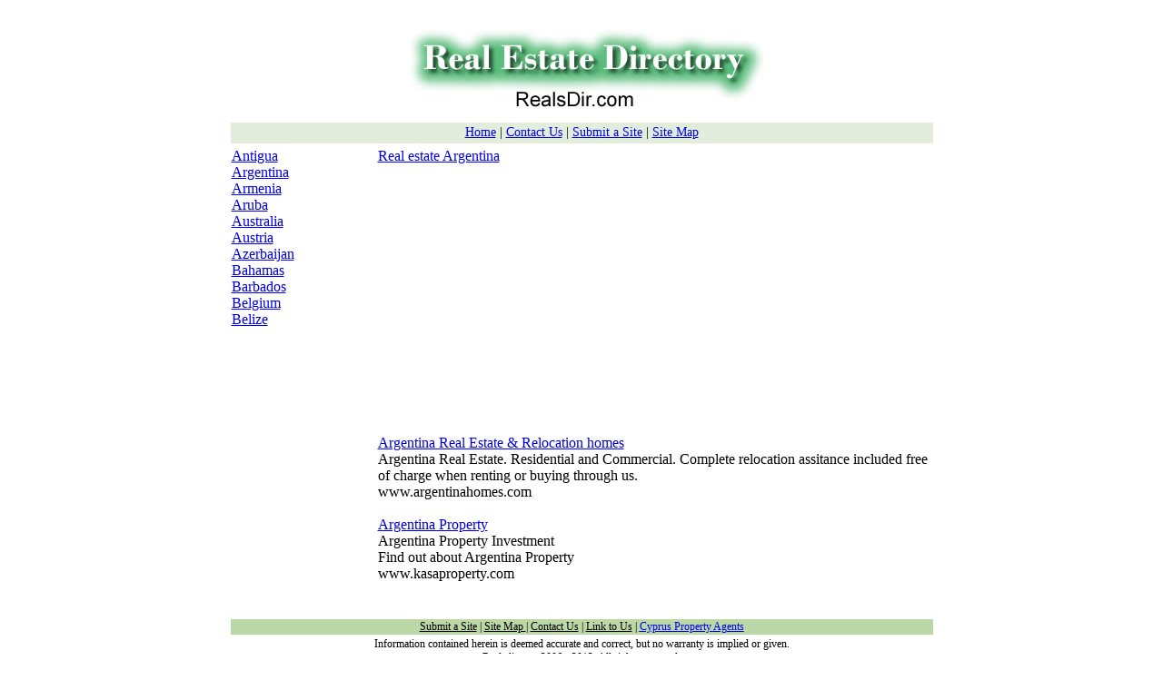

--- FILE ---
content_type: text/html
request_url: http://realsdir.com/argentina.html
body_size: 3776
content:
<head>
<meta http-equiv="Content-Type" content="text/html; charset=iso-8859-1" />
<title>RealsDir - Real Estate in Argentina property</title><br />
<meta name="keywords" content="realsdir, real estate, property, Argentina real estate, directory" />
<meta name="description" content="Realsdir - provides Argentina real estate solutions for all online users to search for property in Argentina for sale, explore our directory today" />

<style type="text/css">
<!--
.style14 {font-size: 14px}
.style1 {color: #000000}
.style12 {font-size: 13px; }
.style7 {color: #000000; font-size: 12px; }
.style9 {color: #000000; font-size: 13px; }
.style13 {font-size: 12px}
-->
</style>
</head>

<body>
<table width="777" border="0" align="center">
  <tr>
    <td height="105" colspan="2"><div align="center"><a href="http://www.realsdir.com"><img src="logo1.jpg" alt="Real Estate Argentina" width="400" height="100" border="0" /></a></div></td>
  </tr>
  <tr>
    <td height="23" colspan="2" bgcolor="#E2EEDB"><div align="center" class="style14"><a href="index.htm">Home</a> | <a href="contact_us.htm">Contact Us</a> | <a href="submit_a_site.htm">Submit a Site</a> | <a href="site_map.htm">Site Map</a></div></td>
  </tr>
</table>
<table width="777" border="0" align="center">
  <tr>
    <td width="157" height="306" valign="top"><a href="antigua.html">Antigua</a><br />
              <a href="argentina.html">Argentina</a><br />
              <a href="armenia.html">Armenia</a><br />
              <a href="aruba.html">Aruba</a><br />
              <a href="australia.html">Australia</a><br />
              <a href="austria.html">Austria</a><br />
              <a href="azerbaijan.html">Azerbaijan</a><br />
              <a href="bahamas.html">Bahamas</a><br />
              <a href="barbados.html">Barbados</a><br />
              <a href="belgium.html">Belgium</a><br />
              <a href="belize.html">Belize</a></td>
    <td width="610" valign="top"><a href="http://www.realsdir.com">Real estate Argentina</a> <br />
      <script type="text/javascript"><!--
google_ad_client = "pub-4941555679552687";
google_alternate_color = "FFFFFF";
google_ad_width = 336;
google_ad_height = 280;
google_ad_format = "336x280_as";
google_ad_channel ="";
google_color_border = "FFFFFF";
google_color_bg = "FFFFFF";
google_color_link = "0000FF";
google_color_url = "333333";
google_color_text = "000000";
//--></script>
    <script type="text/javascript"
  src="http://pagead2.googlesyndication.com/pagead/show_ads.js">
    </script>
    <br />
    <br />
    <a href="http://www.argentinahomes.com">Argentina Real Estate &amp; Relocation homes</a><br>
    Argentina Real Estate. Residential and Commercial. Complete relocation assitance included free of charge when renting or buying through us.<br>
    www.argentinahomes.com <br>
    <br>
    <a href="http://www.kasaproperty.com">Argentina Property</a><br>
    Argentina Property Investment<br>
    Find out about Argentina Property<br>
    www.kasaproperty.com<br>
    <br />
    <br /></td>
  </tr>
</table>
<table width="777" border="0" align="center">
  <tr>
    <td height="17" colspan="2" valign="top" bgcolor="#BCD8A7"><div align="center"><U><span class="style13">Submit a Site</span></U><span class="style13"> | <U>Site Map </U> | <U>Contact Us</U> | <U>Link to Us</U> | <U><a href="http://www.cyprus-properties-online.com">Cyprus Property Agents</a></U><br />
    </span></div></td>
  </tr>
  <tr>
    <td height="32" colspan="2" valign="top"><div align="center"><span class="style13">Information contained herein is deemed accurate and correct,   but no warranty is implied or given.<br />
      Realsdir.com 2006 - 2012. All rights reserved.</span></div></td>
  </tr>
</table>
<br />
<div align="center"></div>
</body>
</html>


--- FILE ---
content_type: text/html; charset=utf-8
request_url: https://www.google.com/recaptcha/api2/aframe
body_size: 266
content:
<!DOCTYPE HTML><html><head><meta http-equiv="content-type" content="text/html; charset=UTF-8"></head><body><script nonce="SNEUMbUDcCN6wC7oOCd5Ag">/** Anti-fraud and anti-abuse applications only. See google.com/recaptcha */ try{var clients={'sodar':'https://pagead2.googlesyndication.com/pagead/sodar?'};window.addEventListener("message",function(a){try{if(a.source===window.parent){var b=JSON.parse(a.data);var c=clients[b['id']];if(c){var d=document.createElement('img');d.src=c+b['params']+'&rc='+(localStorage.getItem("rc::a")?sessionStorage.getItem("rc::b"):"");window.document.body.appendChild(d);sessionStorage.setItem("rc::e",parseInt(sessionStorage.getItem("rc::e")||0)+1);localStorage.setItem("rc::h",'1769261079190');}}}catch(b){}});window.parent.postMessage("_grecaptcha_ready", "*");}catch(b){}</script></body></html>